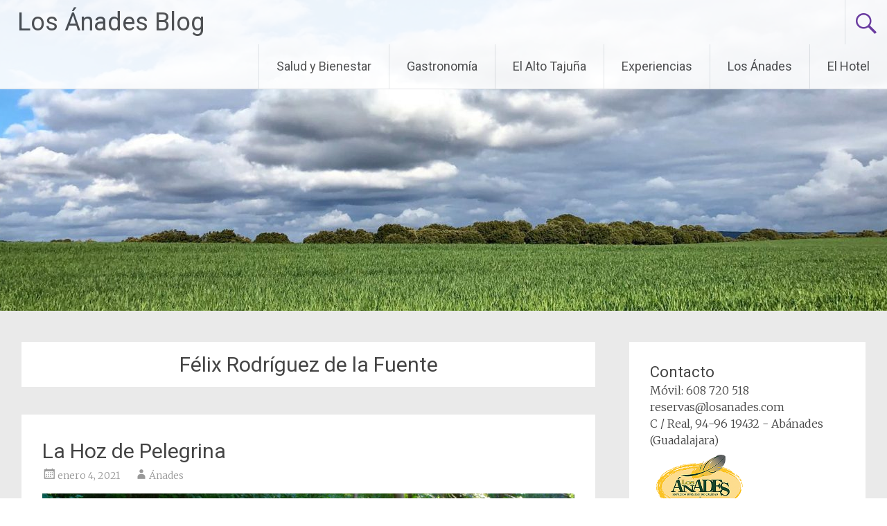

--- FILE ---
content_type: text/html; charset=UTF-8
request_url: https://blog.losanades.com/tag/felix-rodriguez-de-la-fuente/
body_size: 28710
content:
<!DOCTYPE html>
<html lang="es">
<head>
<meta charset="UTF-8">
<meta name="viewport" content="width=device-width, initial-scale=1">
<link rel="profile" href="https://gmpg.org/xfn/11">
<title>Félix Rodríguez de la Fuente &#8211; Los Ánades Blog</title>
<link rel='dns-prefetch' href='//fonts.googleapis.com' />
<link rel='dns-prefetch' href='//s.w.org' />
<link rel="alternate" type="application/rss+xml" title="Los Ánades Blog &raquo; Feed" href="https://blog.losanades.com/feed/" />
<link rel="alternate" type="application/rss+xml" title="Los Ánades Blog &raquo; Feed de los comentarios" href="https://blog.losanades.com/comments/feed/" />
<link rel="alternate" type="application/rss+xml" title="Los Ánades Blog &raquo; Etiqueta Félix Rodríguez de la Fuente del feed" href="https://blog.losanades.com/tag/felix-rodriguez-de-la-fuente/feed/" />
		<script type="text/javascript">
			window._wpemojiSettings = {"baseUrl":"https:\/\/s.w.org\/images\/core\/emoji\/13.0.0\/72x72\/","ext":".png","svgUrl":"https:\/\/s.w.org\/images\/core\/emoji\/13.0.0\/svg\/","svgExt":".svg","source":{"concatemoji":"https:\/\/blog.losanades.com\/wp-includes\/js\/wp-emoji-release.min.js?ver=5.5.17"}};
			!function(e,a,t){var n,r,o,i=a.createElement("canvas"),p=i.getContext&&i.getContext("2d");function s(e,t){var a=String.fromCharCode;p.clearRect(0,0,i.width,i.height),p.fillText(a.apply(this,e),0,0);e=i.toDataURL();return p.clearRect(0,0,i.width,i.height),p.fillText(a.apply(this,t),0,0),e===i.toDataURL()}function c(e){var t=a.createElement("script");t.src=e,t.defer=t.type="text/javascript",a.getElementsByTagName("head")[0].appendChild(t)}for(o=Array("flag","emoji"),t.supports={everything:!0,everythingExceptFlag:!0},r=0;r<o.length;r++)t.supports[o[r]]=function(e){if(!p||!p.fillText)return!1;switch(p.textBaseline="top",p.font="600 32px Arial",e){case"flag":return s([127987,65039,8205,9895,65039],[127987,65039,8203,9895,65039])?!1:!s([55356,56826,55356,56819],[55356,56826,8203,55356,56819])&&!s([55356,57332,56128,56423,56128,56418,56128,56421,56128,56430,56128,56423,56128,56447],[55356,57332,8203,56128,56423,8203,56128,56418,8203,56128,56421,8203,56128,56430,8203,56128,56423,8203,56128,56447]);case"emoji":return!s([55357,56424,8205,55356,57212],[55357,56424,8203,55356,57212])}return!1}(o[r]),t.supports.everything=t.supports.everything&&t.supports[o[r]],"flag"!==o[r]&&(t.supports.everythingExceptFlag=t.supports.everythingExceptFlag&&t.supports[o[r]]);t.supports.everythingExceptFlag=t.supports.everythingExceptFlag&&!t.supports.flag,t.DOMReady=!1,t.readyCallback=function(){t.DOMReady=!0},t.supports.everything||(n=function(){t.readyCallback()},a.addEventListener?(a.addEventListener("DOMContentLoaded",n,!1),e.addEventListener("load",n,!1)):(e.attachEvent("onload",n),a.attachEvent("onreadystatechange",function(){"complete"===a.readyState&&t.readyCallback()})),(n=t.source||{}).concatemoji?c(n.concatemoji):n.wpemoji&&n.twemoji&&(c(n.twemoji),c(n.wpemoji)))}(window,document,window._wpemojiSettings);
		</script>
		<style type="text/css">
img.wp-smiley,
img.emoji {
	display: inline !important;
	border: none !important;
	box-shadow: none !important;
	height: 1em !important;
	width: 1em !important;
	margin: 0 .07em !important;
	vertical-align: -0.1em !important;
	background: none !important;
	padding: 0 !important;
}
</style>
	<link rel='stylesheet' id='wp-block-library-css'  href='https://blog.losanades.com/wp-includes/css/dist/block-library/style.min.css?ver=5.5.17' type='text/css' media='all' />
<link rel='stylesheet' id='wp-block-library-theme-css'  href='https://blog.losanades.com/wp-includes/css/dist/block-library/theme.min.css?ver=5.5.17' type='text/css' media='all' />
<link rel='stylesheet' id='radiate-style-css'  href='https://blog.losanades.com/wp-content/themes/radiate/style.css?ver=5.5.17' type='text/css' media='all' />
<link rel='stylesheet' id='radiate-google-fonts-css'  href='//fonts.googleapis.com/css?family=Roboto%7CMerriweather%3A400%2C300&#038;ver=5.5.17' type='text/css' media='all' />
<link rel='stylesheet' id='radiate-genericons-css'  href='https://blog.losanades.com/wp-content/themes/radiate/genericons/genericons.css?ver=3.3.1' type='text/css' media='all' />
<script type='text/javascript' src='https://blog.losanades.com/wp-includes/js/jquery/jquery.js?ver=1.12.4-wp' id='jquery-core-js'></script>
<!--[if lte IE 8]>
<script type='text/javascript' src='https://blog.losanades.com/wp-content/themes/radiate/js/html5shiv.js?ver=3.7.3' id='html5shiv-js'></script>
<![endif]-->
<link rel="https://api.w.org/" href="https://blog.losanades.com/wp-json/" /><link rel="alternate" type="application/json" href="https://blog.losanades.com/wp-json/wp/v2/tags/356" /><link rel="EditURI" type="application/rsd+xml" title="RSD" href="https://blog.losanades.com/xmlrpc.php?rsd" />
<link rel="wlwmanifest" type="application/wlwmanifest+xml" href="https://blog.losanades.com/wp-includes/wlwmanifest.xml" /> 
<meta name="generator" content="WordPress 5.5.17" />
<link rel="icon" href="https://blog.losanades.com/wp-content/uploads/2018/09/icono-sitio-150x150.png" sizes="32x32" />
<link rel="icon" href="https://blog.losanades.com/wp-content/uploads/2018/09/icono-sitio.png" sizes="192x192" />
<link rel="apple-touch-icon" href="https://blog.losanades.com/wp-content/uploads/2018/09/icono-sitio.png" />
<meta name="msapplication-TileImage" content="https://blog.losanades.com/wp-content/uploads/2018/09/icono-sitio.png" />
		<style type="text/css" id="custom-header-css">
			#parallax-bg {
			background-image: url('https://blog.losanades.com/wp-content/uploads/2020/12/cropped-AnchaCastilla-3.jpg'); background-repeat: repeat-x; background-position: center top; background-attachment: scroll;			}

			#masthead {
				margin-bottom: 449px;
			}

			@media only screen and (max-width: 600px) {
				#masthead {
					margin-bottom: 381px;
				}
			}
		</style>
			<style type="text/css" id="custom-background-css">
			body.custom-background {
				background: none !important;
			}

			#content {
			background-color: #EAEAEA;			}
		</style>
	</head>

<body class="archive tag tag-felix-rodriguez-de-la-fuente tag-356 wp-embed-responsive group-blog better-responsive-menu">


<div id="parallax-bg">
	</div>
<div id="page" class="hfeed site">
	<a class="skip-link screen-reader-text" href="#content">Ir al contenido</a>

		<header id="masthead" class="site-header" role="banner">
		<div class="header-wrap clearfix">
			<div class="site-branding">
                           <h3 class="site-title"><a href="https://blog.losanades.com/" title="Los Ánades Blog" rel="home">Los Ánades Blog</a></h3>
                                       <p class="site-description">Blog oficial de Hotel Los Ánades</p>
            			</div>

							<div class="header-search-icon"></div>
				<form role="search" method="get" class="search-form" action="https://blog.losanades.com/">
	<label>
		<span class="screen-reader-text">Buscar:</span>
		<input type="search" class="search-field" placeholder="Buscar &hellip;" value="" name="s">
	</label>
	<input type="submit" class="search-submit" value="Buscar">
</form>

			<nav id="site-navigation" class="main-navigation" role="navigation">
				<h4 class="menu-toggle"></h4>

				<div class="menu-primary-container"><ul id="menu-categorias" class="clearfix "><li id="menu-item-172" class="menu-item menu-item-type-taxonomy menu-item-object-category menu-item-172"><a href="https://blog.losanades.com/seccion/salud-y-bienestar/">Salud y Bienestar</a></li>
<li id="menu-item-168" class="menu-item menu-item-type-taxonomy menu-item-object-category menu-item-168"><a href="https://blog.losanades.com/seccion/gastronomia/">Gastronomía</a></li>
<li id="menu-item-170" class="menu-item menu-item-type-taxonomy menu-item-object-category menu-item-170"><a href="https://blog.losanades.com/seccion/el-alto-tajuna/">El Alto Tajuña</a></li>
<li id="menu-item-173" class="menu-item menu-item-type-taxonomy menu-item-object-category menu-item-173"><a href="https://blog.losanades.com/seccion/experiencias/">Experiencias</a></li>
<li id="menu-item-169" class="menu-item menu-item-type-taxonomy menu-item-object-category menu-item-169"><a href="https://blog.losanades.com/seccion/los-anades/">Los Ánades</a></li>
<li id="menu-item-174" class="menu-item menu-item-type-custom menu-item-object-custom menu-item-174"><a href="https://www.losanades.com">El Hotel</a></li>
</ul></div>			</nav><!-- #site-navigation -->
		</div><!-- .inner-wrap header-wrap -->
	</header><!-- #masthead -->

	<div id="content" class="site-content">
		<div class="inner-wrap">

	<section id="primary" class="content-area">
		<main id="main" class="site-main" role="main">

		
			<header class="page-header">
				<h1 class="page-title">
					Félix Rodríguez de la Fuente				</h1>
							</header><!-- .page-header -->

						
				
<article id="post-1100" class="post-1100 post type-post status-publish format-standard hentry category-el-alto-tajuna tag-arboterapia tag-banos-de-bosque tag-barranco-del-rio-dulce tag-bienestar tag-birdwatching tag-experiencia tag-experiencias tag-felix-rodriguez-de-la-fuente tag-guadalajara tag-la-hoz-de-pelegrina tag-libertad tag-naturaleza tag-nature tag-pelegrina tag-relax tag-salud tag-saludable tag-senderismo tag-turismo-experiencial">

	
	<header class="entry-header">
		<h2 class="entry-title"><a href="https://blog.losanades.com/la-hoz-de-pelegrina/" rel="bookmark">La Hoz de Pelegrina</a></h2>

					<div class="entry-meta">
				<span class="posted-on"><a href="https://blog.losanades.com/la-hoz-de-pelegrina/" rel="bookmark"><time class="entry-date published" datetime="2021-01-04T17:57:07+00:00">enero 4, 2021</time><time class="updated" datetime="2021-01-04T20:21:35+00:00">enero 4, 2021</time></a></span><span class="byline"><span class="author vcard"><a class="url fn n" href="https://blog.losanades.com/author/anades/">Ánades</a></span></span>			</div><!-- .entry-meta -->
			</header><!-- .entry-header -->

			<div class="entry-content">
			
<div class="wp-block-image"><figure class="aligncenter size-large"><img loading="lazy" width="1024" height="683" src="https://blog.losanades.com/wp-content/uploads/2021/01/Pocahontas2-1024x683.jpg" alt="" class="wp-image-1101" srcset="https://blog.losanades.com/wp-content/uploads/2021/01/Pocahontas2-1024x683.jpg 1024w, https://blog.losanades.com/wp-content/uploads/2021/01/Pocahontas2-300x200.jpg 300w, https://blog.losanades.com/wp-content/uploads/2021/01/Pocahontas2-768x512.jpg 768w, https://blog.losanades.com/wp-content/uploads/2021/01/Pocahontas2.jpg 1535w" sizes="(max-width: 1024px) 100vw, 1024px" /><figcaption><em>Una experiencia única e irrepetible</em></figcaption></figure></div>



<h5>TRAS LAS HUELLAS DE FÉLIX</h5>



<p>Esta aventura comienza en la pequeña villa medieval de Pelegrina, a solo 31 minutos de Abánades por la carretera GU-118. Es el paseo más agradable y sencillo que puedes realizar solo, en pareja, con amig@s o en familia, para disfrutar y conocer en esencia el Parque Natural del Barranco del Río Dulce.</p>



<div class="wp-block-image"><figure class="aligncenter size-large"><img loading="lazy" width="1024" height="769" src="https://blog.losanades.com/wp-content/uploads/2021/01/ArcoIrisPelegrina-1024x769.jpg" alt="" class="wp-image-1103" srcset="https://blog.losanades.com/wp-content/uploads/2021/01/ArcoIrisPelegrina-1024x769.jpg 1024w, https://blog.losanades.com/wp-content/uploads/2021/01/ArcoIrisPelegrina-300x225.jpg 300w, https://blog.losanades.com/wp-content/uploads/2021/01/ArcoIrisPelegrina-768x577.jpg 768w, https://blog.losanades.com/wp-content/uploads/2021/01/ArcoIrisPelegrina.jpg 1417w" sizes="(max-width: 1024px) 100vw, 1024px" /><figcaption><em>El tesoro de Pelegrina</em></figcaption></figure></div>



<p>Con una distancia de 3,7 km, una duración de 1 o 2 horas y una dificultad baja-media, la ruta está minuciosamente señalizada con balizas de madera. También es ciclable y apta para carritos de niño hasta llegar a la caseta donde Félix Rodríguez de la Fuente guardaba su equipo de rodaje (1,5 km ida).</p>



<div class="wp-block-image"><figure class="aligncenter size-large"><img loading="lazy" width="1024" height="683" src="https://blog.losanades.com/wp-content/uploads/2021/01/Senderismo4-1024x683.jpg" alt="" class="wp-image-1104" srcset="https://blog.losanades.com/wp-content/uploads/2021/01/Senderismo4-1024x683.jpg 1024w, https://blog.losanades.com/wp-content/uploads/2021/01/Senderismo4-300x200.jpg 300w, https://blog.losanades.com/wp-content/uploads/2021/01/Senderismo4-768x512.jpg 768w, https://blog.losanades.com/wp-content/uploads/2021/01/Senderismo4-1536x1024.jpg 1536w, https://blog.losanades.com/wp-content/uploads/2021/01/Senderismo4.jpg 1654w" sizes="(max-width: 1024px) 100vw, 1024px" /><figcaption><em>El camino de la liberación</em></figcaption></figure></div>



<p>Dejamos el coche en el aparcamiento, en la entrada del pueblo, y continuamos a pie por la calle principal. En unos metros debes tomar la primera calle que baja a la izquierda, donde verás una fuente. Por ese camino descenderemos hacia el río Dulce que nos acompañará durante casi todo el recorrido.</p>



<div class="wp-block-image"><figure class="aligncenter size-large"><img loading="lazy" width="1024" height="768" src="https://blog.losanades.com/wp-content/uploads/2021/01/Senderismo7-1024x768.jpg" alt="" class="wp-image-1114" srcset="https://blog.losanades.com/wp-content/uploads/2021/01/Senderismo7-1024x768.jpg 1024w, https://blog.losanades.com/wp-content/uploads/2021/01/Senderismo7-300x225.jpg 300w, https://blog.losanades.com/wp-content/uploads/2021/01/Senderismo7-768x576.jpg 768w, https://blog.losanades.com/wp-content/uploads/2021/01/Senderismo7.jpg 1417w" sizes="(max-width: 1024px) 100vw, 1024px" /><figcaption><em>Un espacio natural que nos regala increíbles contrastes sin cambiar de lugar</em></figcaption></figure></div>



<p>En la primera parte del recorrido y a la derecha nos encontraremos con varias zonas donde el río es muy accesible para poder relajarse y refrescarse, si el tiempo lo permite. Dejando a la izquierda una formación rocosa con más de 1.100 metros de altura nos encontramos con un puente de madera que <strong>no debemos cruzar </strong>siguiendo las indicaciones de las balizas de madera.</p>



<div class="wp-block-image"><figure class="aligncenter size-large"><img loading="lazy" width="1024" height="683" src="https://blog.losanades.com/wp-content/uploads/2021/01/Pocahontas15-1024x683.jpg" alt="" class="wp-image-1116" srcset="https://blog.losanades.com/wp-content/uploads/2021/01/Pocahontas15-1024x683.jpg 1024w, https://blog.losanades.com/wp-content/uploads/2021/01/Pocahontas15-300x200.jpg 300w, https://blog.losanades.com/wp-content/uploads/2021/01/Pocahontas15-768x512.jpg 768w, https://blog.losanades.com/wp-content/uploads/2021/01/Pocahontas15-1536x1024.jpg 1536w, https://blog.losanades.com/wp-content/uploads/2021/01/Pocahontas15.jpg 1654w" sizes="(max-width: 1024px) 100vw, 1024px" /><figcaption><em>Una placentera pausa en el camino</em></figcaption></figure></div>



<p>Uno de los principales atractivos del barranco son las ciudades encantadas, lapiaces, cuevas, simas y torcas que el río ha esculpido minuciosamente a lo largo de miles de años. La obra resultante de esta erosión y excavación es este bello paisaje transformado y el impresionante cañón por el que circulamos.</p>



<div class="wp-block-image"><figure class="aligncenter size-large"><img loading="lazy" width="1024" height="768" src="https://blog.losanades.com/wp-content/uploads/2021/01/RíoDulce1Retocada-1024x768.jpg" alt="" class="wp-image-1105" srcset="https://blog.losanades.com/wp-content/uploads/2021/01/RíoDulce1Retocada-1024x768.jpg 1024w, https://blog.losanades.com/wp-content/uploads/2021/01/RíoDulce1Retocada-300x225.jpg 300w, https://blog.losanades.com/wp-content/uploads/2021/01/RíoDulce1Retocada-768x576.jpg 768w, https://blog.losanades.com/wp-content/uploads/2021/01/RíoDulce1Retocada.jpg 1417w" sizes="(max-width: 1024px) 100vw, 1024px" /><figcaption><em>Las cristalinas aguas río Dulce y el puente de madera al fondo </em></figcaption></figure></div>



<p>Continuamos recto y, sin cruzar el río, llegamos a la caseta de Félix Rodríguez de la Fuente. Genio adelantado a su tiempo y prestigioso naturalista que dio a conocer esta “cárcava”, como él la llamaba, de la Hoz de Pelegrina a los amantes de la naturaleza de todo el planeta. Forjando desde aquí la aventura de “El Hombre y la Tierra” con un equipo humano y técnico excepcional y convirtiendo el paraje en el mayor estudio de cine jamás conocido.</p>



<div class="wp-block-image"><figure class="aligncenter size-large"><img loading="lazy" width="1024" height="683" src="https://blog.losanades.com/wp-content/uploads/2021/01/Senderismo5-1024x683.jpg" alt="" class="wp-image-1117" srcset="https://blog.losanades.com/wp-content/uploads/2021/01/Senderismo5-1024x683.jpg 1024w, https://blog.losanades.com/wp-content/uploads/2021/01/Senderismo5-300x200.jpg 300w, https://blog.losanades.com/wp-content/uploads/2021/01/Senderismo5-768x512.jpg 768w, https://blog.losanades.com/wp-content/uploads/2021/01/Senderismo5.jpg 1535w" sizes="(max-width: 1024px) 100vw, 1024px" /><figcaption><em>Senderos de gloria</em></figcaption></figure></div>



<p>Continuando nuestra ruta y siguiendo las indicaciones, cruzamos el río con cuidado sobre unas piedras colocadas a tal efecto y regresamos por el otro margen. Frente a nosotros, el barranco del Gollorío, que con las lluvias de otoño y primavera nos obsequia con una espectacular cascada.</p>



<div class="wp-block-image"><figure class="aligncenter size-large"><img loading="lazy" width="1024" height="768" src="https://blog.losanades.com/wp-content/uploads/2021/01/Pocahontas1-1-1024x768.jpg" alt="" class="wp-image-1118" srcset="https://blog.losanades.com/wp-content/uploads/2021/01/Pocahontas1-1-1024x768.jpg 1024w, https://blog.losanades.com/wp-content/uploads/2021/01/Pocahontas1-1-300x225.jpg 300w, https://blog.losanades.com/wp-content/uploads/2021/01/Pocahontas1-1-768x576.jpg 768w, https://blog.losanades.com/wp-content/uploads/2021/01/Pocahontas1-1.jpg 1417w" sizes="(max-width: 1024px) 100vw, 1024px" /><figcaption><em>Arboterapia o los beneficios de abrazar un árbol</em></figcaption></figure></div>



<p>Veremos en las alturas el monumento a Félix y observaremos detenidamente las paredes del barranco donde podemos avistar con facilidad buitres leonados, águilas reales, halcones peregrinos y algún alimoche en verano. En las riberas, sigilosamente, podemos observar a la garza, el ánade real, el martín pescador y a la estilizada lavandera cascadeña.</p>



<div class="wp-block-image"><figure class="aligncenter size-large"><img loading="lazy" width="1024" height="703" src="https://blog.losanades.com/wp-content/uploads/2021/01/LavanderaCascadeña1-1024x703.jpg" alt="" class="wp-image-1107" srcset="https://blog.losanades.com/wp-content/uploads/2021/01/LavanderaCascadeña1-1024x703.jpg 1024w, https://blog.losanades.com/wp-content/uploads/2021/01/LavanderaCascadeña1-300x206.jpg 300w, https://blog.losanades.com/wp-content/uploads/2021/01/LavanderaCascadeña1-768x527.jpg 768w, https://blog.losanades.com/wp-content/uploads/2021/01/LavanderaCascadeña1.jpg 1535w" sizes="(max-width: 1024px) 100vw, 1024px" /><figcaption><em>Lavandera cascadeña en el río Dulce</em></figcaption></figure></div>



<p>Los bosques están formados por encinas y quejigos y donde el suelo escasea surgen sabinas y enebros. También podemos ver sauces, álamos y fresnos. En el camino de vuelta cruzaremos el puente de madera y regresaremos sobre nuestros pasos hasta llegar al punto de partida.</p>



<div class="wp-block-image"><figure class="aligncenter size-large"><img loading="lazy" width="1024" height="768" src="https://blog.losanades.com/wp-content/uploads/2021/01/Senderismo9-1024x768.jpg" alt="" class="wp-image-1110" srcset="https://blog.losanades.com/wp-content/uploads/2021/01/Senderismo9-1024x768.jpg 1024w, https://blog.losanades.com/wp-content/uploads/2021/01/Senderismo9-300x225.jpg 300w, https://blog.losanades.com/wp-content/uploads/2021/01/Senderismo9-768x576.jpg 768w, https://blog.losanades.com/wp-content/uploads/2021/01/Senderismo9.jpg 1417w" sizes="(max-width: 1024px) 100vw, 1024px" /><figcaption><em>Camino de vuelta a Pelegrina</em></figcaption></figure></div>



<p>Cada una de las rutas senderistas que proponemos y recomendamos desde el Hotel Rural &amp; Spa Los Ánades, es una experiencia única e irrepetible en sí misma para desconectar y sentirse libre. Una percepción que se amplifica y multiplica con el disfrute y el gusto personal de cada uno de nuestros clientes.</p>



<div class="wp-block-image"><figure class="aligncenter size-large"><img loading="lazy" width="1024" height="713" src="https://blog.losanades.com/wp-content/uploads/2021/01/Alimoche3-1024x713.jpg" alt="" class="wp-image-1126" srcset="https://blog.losanades.com/wp-content/uploads/2021/01/Alimoche3-1024x713.jpg 1024w, https://blog.losanades.com/wp-content/uploads/2021/01/Alimoche3-300x209.jpg 300w, https://blog.losanades.com/wp-content/uploads/2021/01/Alimoche3-768x535.jpg 768w, https://blog.losanades.com/wp-content/uploads/2021/01/Alimoche3-1536x1069.jpg 1536w, https://blog.losanades.com/wp-content/uploads/2021/01/Alimoche3.jpg 2047w" sizes="(max-width: 1024px) 100vw, 1024px" /><figcaption><em>El alimoche, también llamado buitre egipcio, surcando los cielos de Pelegrina</em></figcaption></figure></div>



<p>Para obtener una información más detallada de las rutas, que puedes disfrutar andando, corriendo o en bicicleta en la comarca del Alto Tajuña, puedes contactar con la Srta. Mayte García Vilches, llamando al teléfono 608 72 05 18 o escribiendo al correo electrónico reservas@losanades.com</p>
					</div><!-- .entry-content -->
	
	<footer class="entry-meta">
									<span class="cat-links">
				<a href="https://blog.losanades.com/seccion/el-alto-tajuna/" rel="category tag">El Alto Tajuña</a>			</span>
			
							<span class="tags-links">
				<a href="https://blog.losanades.com/tag/arboterapia/" rel="tag">Arboterapia</a>, <a href="https://blog.losanades.com/tag/banos-de-bosque/" rel="tag">Baños de Bosque</a>, <a href="https://blog.losanades.com/tag/barranco-del-rio-dulce/" rel="tag">Barranco del Río Dulce</a>, <a href="https://blog.losanades.com/tag/bienestar/" rel="tag">Bienestar</a>, <a href="https://blog.losanades.com/tag/birdwatching/" rel="tag">Birdwatching</a>, <a href="https://blog.losanades.com/tag/experiencia/" rel="tag">Experiencia</a>, <a href="https://blog.losanades.com/tag/experiencias/" rel="tag">Experiencias</a>, <a href="https://blog.losanades.com/tag/felix-rodriguez-de-la-fuente/" rel="tag">Félix Rodríguez de la Fuente</a>, <a href="https://blog.losanades.com/tag/guadalajara/" rel="tag">Guadalajara</a>, <a href="https://blog.losanades.com/tag/la-hoz-de-pelegrina/" rel="tag">La Hoz de Pelegrina</a>, <a href="https://blog.losanades.com/tag/libertad/" rel="tag">Libertad</a>, <a href="https://blog.losanades.com/tag/naturaleza/" rel="tag">Naturaleza</a>, <a href="https://blog.losanades.com/tag/nature/" rel="tag">Nature</a>, <a href="https://blog.losanades.com/tag/pelegrina/" rel="tag">Pelegrina</a>, <a href="https://blog.losanades.com/tag/relax/" rel="tag">Relax</a>, <a href="https://blog.losanades.com/tag/salud/" rel="tag">Salud</a>, <a href="https://blog.losanades.com/tag/saludable/" rel="tag">Saludable</a>, <a href="https://blog.losanades.com/tag/senderismo/" rel="tag">Senderismo</a>, <a href="https://blog.losanades.com/tag/turismo-experiencial/" rel="tag">Turismo Experiencial</a>			</span>
					
					<span class="comments-link"><a href="https://blog.losanades.com/la-hoz-de-pelegrina/#respond">Deja un comentario</a></span>
		
			</footer><!-- .entry-meta -->
</article><!-- #post-## -->

			
			
		
		</main><!-- #main -->
	</section><!-- #primary -->

	<div id="secondary" class="widget-area" role="complementary">
				<aside id="custom_html-3" class="widget_text widget widget_custom_html"><div class="textwidget custom-html-widget"><div class="grid-container">
	<div class="grid-25 push-75 mobile-grid-50">
		<h5>Contacto</h5>
		<div class="media">
			<div class="media-left footer-icon"><i class="fa fa-mobile fa-fw"></i></div>
			<div class="media-body"> Móvil: 608 720 518</div>
		</div>
		<div class="media">
			<div class="media-left footer-icon"><i class="fa fa-envelope fa-fw"></i></div>
			<div class="media-body">reservas@losanades.com</div>
		</div>
		<div class="media">
			<div class="media-left footer-icon"><i class="fa fa-home fa-fw"></i></div>
			<div class="media-body">C / Real, 94-96 19432 - Abánades (Guadalajara)</div>
		</div>		
	</div>

	<div class="grid-40 pull-25 mobile-grid-50">

		<div class="media">
			<div class="media-left">
			<img src="https://blog.losanades.com/wp-content/uploads/2018/09/footer-img.png" alt="Logo en pie de página Hotel Los Ánades" class="wp-image-135" width="143" height="101"/>

			</div>
			<div class="media-body">
				<p>El Hotel Rural & Spa Los Ánades te ofrece una escapada de lujo en un entorno privilegiado para disfrutar, en paz y armonía, de todo lo que nos ofrece la naturaleza.</p>
			</div>
		</div>	
	</div>


	<div class="grid-35 pull-25 mobile-grid-100">
		<h5>Social</h5>
		<div class="text-center">
			<p>PREMIO MEJOR HOTEL RURALKA 2017</p>
			<img src="https://cdn-front.altipla.consulting/static/images/anades/footer-premio-bfa7e076eb.png" width="96" height="80" class="footer-content-image">
			<img src="https://cdn-front.altipla.consulting/static/images/anades/footer-tripadvisor-7f23abae0d.png" width="66" height="66" class="footer-content-image" al ="tripadvisor">
			<p class="footer-icon social-links"><a href="https://www.facebook.com/Hotel.Rural.Los.Anades" target="_blank" rel="noopener noreferrer"><i class="fa fa-facebook-square"></i></a> <a href="https://plus.google.com/+Losanadescom" target="_blank" rel="noopener noreferrer"><i class="fa fa-google-plus-square"></i></a> <a href="https://www.pinterest.es/losanades/" target="_blank" rel="noopener noreferrer"><i class="fa fa-pinterest-square"></i></a> <a href="https://twitter.com/HotelLosAnades" target="_blank" rel="noopener noreferrer"><i class="fa fa-twitter-square"></i></a></p>			
		</div>
	</div>
</div></div></aside>
		<aside id="recent-posts-4" class="widget widget_recent_entries">
		<h3 class="widget-title">Entradas recientes</h3>
		<ul>
											<li>
					<a href="https://blog.losanades.com/las-mil-y-una-maravillas/">Las mil y una maravillas</a>
									</li>
											<li>
					<a href="https://blog.losanades.com/ciudad-del-cielo/">Ciudad del Cielo</a>
									</li>
											<li>
					<a href="https://blog.losanades.com/una-escapada-irresistible/">Una escapada irresistible</a>
									</li>
											<li>
					<a href="https://blog.losanades.com/experiencia-compartida/">Experiencia compartida</a>
									</li>
											<li>
					<a href="https://blog.losanades.com/bastion-de-don-juan-manuel/">Bastión de Don Juan Manuel</a>
									</li>
					</ul>

		</aside>	</div><!-- #secondary -->

		</div><!-- .inner-wrap -->
	</div><!-- #content -->

	<footer id="colophon" class="site-footer" role="contentinfo">
		<div class="site-info">
						Funciona gracias a 			<a href="https://wordpress.org/" rel="generator">WordPress</a>
			<span class="sep"> | </span>
			Tema: Radiate por <a href="https://themegrill.com/" rel="author">ThemeGrill</a>.		</div><!-- .site-info -->
	</footer><!-- #colophon -->
   <a href="#masthead" id="scroll-up"><span class="genericon genericon-collapse"></span></a>
</div><!-- #page -->

<script type='text/javascript' src='https://blog.losanades.com/wp-content/themes/radiate/js/navigation.js?ver=20120206' id='radiate-navigation-js'></script>
<script type='text/javascript' src='https://blog.losanades.com/wp-content/themes/radiate/js/skip-link-focus-fix.js?ver=20130115' id='radiate-skip-link-focus-fix-js'></script>
<script type='text/javascript' id='radiate-custom-js-js-extra'>
/* <![CDATA[ */
var radiateScriptParam = {"radiate_image_link":"https:\/\/blog.losanades.com\/wp-content\/uploads\/2020\/12\/cropped-AnchaCastilla-3.jpg"};
/* ]]> */
</script>
<script type='text/javascript' src='https://blog.losanades.com/wp-content/themes/radiate/js/custom.js?ver=5.5.17' id='radiate-custom-js-js'></script>
<script type='text/javascript' src='https://blog.losanades.com/wp-includes/js/wp-embed.min.js?ver=5.5.17' id='wp-embed-js'></script>

</body>
</html>